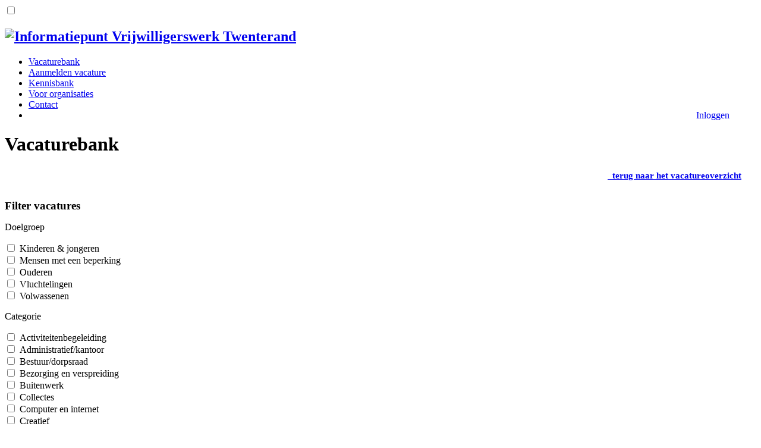

--- FILE ---
content_type: text/html; charset=UTF-8
request_url: https://www.vrijwilligerswerktwenterand.nl/categorie/bestuurdorpsraad
body_size: 4719
content:
<!DOCTYPE html>
<html lang="en">
<head>
    <meta charset="utf-8">
    
    <base href="https://www.vrijwilligerswerktwenterand.nl/">        
    
    <meta http-equiv="X-UA-Compatible" content="IE=edge">
    <!-- Responsive and mobile friendly stuff -->
    <meta name="HandheldFriendly" content="True">
    <meta name="MobileOptimized" content="320">
    <meta name="viewport" content="width=device-width, initial-scale=1.0, maximum-scale=1">

    <meta name="description" content="Het Informatiepunt Vrijwilligerswerk Twenterand (IVT) is de organisatie op het gebied van ondersteunen en adviseren van en bemiddeling tussen vrijwilligers en vrijwilligersorganisaties in de gemeente Twenterand.">    
    <meta name="keywords" content="Informatiepunt, vrijwilligerswerk, Twenterand, IVT, I.V.T., Vriezenveen, Vroomshoop, Den Ham, Westerhaar, Vriezenveensewijk, digitale, vrijwilligersvacaturebank, cursus, informatie, advies, promotie, vrijwilligerscentrale, vrijwilligersprijs, werving, wer">
    <meta property="og:description" content="Het Informatiepunt Vrijwilligerswerk Twenterand (IVT) is de organisatie op het gebied van ondersteunen en adviseren van en bemiddeling tussen vrijwilligers en vrijwilligersorganisaties in de gemeente Twenterand.">  
    <meta name="author" content="vanWijhe.Web">        
    <meta property="og:title" content="Vacaturebank">     
    <meta http-equiv="cleartype" content="on">  
    
    <title>Vrijwilligerswerk Twenterand - Vacaturebank</title>
    
    <!-- Normalize & grid -->
    <link href="https://www.vrijwilligerswerktwenterand.nl/assets/css/normalize.css" rel="stylesheet" type="text/css">        
    <link href="https://www.vrijwilligerswerktwenterand.nl/assets/css/respGrid.css" rel="stylesheet" type="text/css">

    <!-- SmartMenus CSS -->
    <link href="https://www.vrijwilligerswerktwenterand.nl/assets/smartmenu/css/sm-core-css.css" rel="stylesheet" type="text/css">
    <link href="https://www.vrijwilligerswerktwenterand.nl/assets/smartmenu/css/sm-simple.css?ver=1768778444" rel="stylesheet" type="text/css">
    <link href="https://www.vrijwilligerswerktwenterand.nl/assets/smartmenu/css/sm-simple_ivt.css?ver=1768778444" rel="stylesheet" type="text/css">

    <!-- Checkbox CSS -->
    <link href="https://www.vrijwilligerswerktwenterand.nl/assets/css/checkbox.css" rel="stylesheet" type="text/css">        
    <!-- Button CSS -->
    <link href="https://www.vrijwilligerswerktwenterand.nl/assets/css/button.css" rel="stylesheet" type="text/css">  
    <!-- Form control -->
    <link href="https://www.vrijwilligerswerktwenterand.nl/assets/css/bootstrap/bootstrapForms.css" rel="stylesheet" type="text/css">
    <!-- Font-awesome  -->
    <link href="https://www.vrijwilligerswerktwenterand.nl/assets/font-awesome/css/font-awesome.css" rel="stylesheet" type="text/css"> 
    
    <!-- Basis voor site -->     
    <link href="https://www.vrijwilligerswerktwenterand.nl/assets/css/vrijwilligerswerk.css?ver=1768778444" rel="stylesheet" type="text/css">     
    <!-- Aanpassingen per breedte -->
    <link href="https://www.vrijwilligerswerktwenterand.nl/assets/css/respMediaQueries.css?ver=1768778444" rel="stylesheet" type="text/css">  

    <!-- Jquery UI -->
    <link href="https://www.vrijwilligerswerktwenterand.nl/assets/css/jqueryUiIvt/jquery-ui.css" rel="stylesheet" type="text/css">

    <!-- jQuery UI -->
    <script src="https://www.vrijwilligerswerktwenterand.nl/assets/js/jquery-2.2.4.min.js"></script>
    <script src="https://www.vrijwilligerswerktwenterand.nl/assets/js/jquery-ui.min.js"></script>
    <script src="https://www.vrijwilligerswerktwenterand.nl/assets/js/jquery.dialogOptions.js"></script>

    <!-- SmartMenus jQuery plugin -->    
    <script src="https://www.vrijwilligerswerktwenterand.nl/assets/smartmenu/js/jquery.smartmenus.js"></script>
    <script src="https://www.vrijwilligerswerktwenterand.nl/assets/smartmenu/js/jquery.smartmenus.init.js"></script>

    <script src="https://www.vrijwilligerswerktwenterand.nl/assets/js/showPassword.js"></script>

    <!-- favicon.ico -->
    <link rel="shortcut icon" href="https://www.vrijwilligerswerktwenterand.nl/favicon.ico">
    
<!-- Global site tag (gtag.js) - Google Analytics -->
<script async src="https://www.googletagmanager.com/gtag/js?id=UA-15705417-1"></script>
<script>
  window.dataLayer = window.dataLayer || [];
  function gtag(){dataLayer.push(arguments);}
  gtag('js', new Date());

  gtag('config', 'UA-15705417-1');
</script>


</head>
<body>
     

    <!-- section group -->
    <div class="section group">
        
        <!-- Mobile menu toggle button (hamburger/x icon) -->
        <input id="main-menu-state" type="checkbox" />
        <label class="main-menu-btn" for="main-menu-state">
            <span class="main-menu-btn-icon"></span>
        </label>   
        
        <h2 class="nav-brand">
            <a class="nav-brand2" href="https://www.vrijwilligerswerktwenterand.nl/"><img class="logoBoven" src="https://www.vrijwilligerswerktwenterand.nl/afbeeldingen/logo/IVT_logo_250_66.jpg" alt="Informatiepunt Vrijwilligerswerk Twenterand" /></a>
        </h2>        
        
        <!-- Menu definition -->
        <ul id="main-menu" class="sm sm-simple">  
            <li class="actief"><a href="https://www.vrijwilligerswerktwenterand.nl/vacaturebank">Vacaturebank</a></li>
<li><a href="https://www.vrijwilligerswerktwenterand.nl/aanmelden_vacature">Aanmelden vacature</a></li>
<li><a href="https://www.vrijwilligerswerktwenterand.nl/kennisbank">Kennisbank</a></li>
<li><a href="https://www.vrijwilligerswerktwenterand.nl/voor_organisaties">Voor organisaties</a></li>
<li><a href="https://www.vrijwilligerswerktwenterand.nl/contact">Contact</a></li>
<li><a href="https://www.vrijwilligerswerktwenterand.nl/aanmelden_vacature"><i class="fa fa-sign-in fa2"></i> <span style="float:right;padding:0 45px 0 0;margin:0;">Inloggen</span></a></li>
            
        </ul>
     
    </div><!-- /section group --> 
    
    <!-- blauw130 -->
    <div class="blauw130">

        <!-- .section group -->
        <div class="section group">
    
             <!-- col -->
            <div class="span_1_of_1">
                <div class="kopNaamNiv1">            
                    <h1>Vacaturebank</h1>
                </div>
            </div><!-- /col -->

            
        </div><!-- /section group -->              
        
    </div><!-- /blauw130 -->    
    
<!-- section group -->
<div class="section group">
    <div class="terug" style="text-align:right;padding:0 25px 0 0;margin:0;"><a style="font-size:11pt;font-weight:bold;" class="tekstVac" href="https://www.vrijwilligerswerktwenterand.nl/gevonden2"><i class="fa fa-caret-left faGroen" style="font-size:14pt;font-weight:bold;"></i>&nbsp;&nbsp;terug naar het vacatureoverzicht</a></div>
</div><!-- /section group -->

<!-- section group -->
<div class="section group">

    
    <!-- verborgen1024  full -->
    <div class="verborgen1024">

        <!-- col -->
        <div class="col span_1_of_3">
            <div class="groenVac">

                <form action="https://www.vrijwilligerswerktwenterand.nl/gevonden" method="post"  accept-charset="utf-8">

                    <div class="styled-input-container styled-input--square">

                        <h2 style="padding:15px 0 0 0;font-size:14pt;">Filter vacatures</h2>
                        <p class="pGroen"> Doelgroep </p>

                        <div class="styled-input-single"><input type="checkbox" value="1" id="checkboxDoelgroep1" name="doelgroep[]" /><label for="checkboxDoelgroep1" style="padding:0 0 0 5px;">Kinderen & jongeren</label></div><div class="styled-input-single"><input type="checkbox" value="14" id="checkboxDoelgroep2" name="doelgroep[]" /><label for="checkboxDoelgroep2" style="padding:0 0 0 5px;">Mensen met een beperking</label></div><div class="styled-input-single"><input type="checkbox" value="9" id="checkboxDoelgroep3" name="doelgroep[]" /><label for="checkboxDoelgroep3" style="padding:0 0 0 5px;">Ouderen</label></div><div class="styled-input-single"><input type="checkbox" value="25" id="checkboxDoelgroep4" name="doelgroep[]" /><label for="checkboxDoelgroep4" style="padding:0 0 0 5px;">Vluchtelingen</label></div><div class="styled-input-single"><input type="checkbox" value="8" id="checkboxDoelgroep5" name="doelgroep[]" /><label for="checkboxDoelgroep5" style="padding:0 0 0 5px;">Volwassenen</label></div>                    </div><!-- /styled-input-container -->

                    <div class="styled-input-container styled-input--square">
                        <p class="pGroen"> Categorie </p>

<div class="styled-input-single"><input type="checkbox" value="14" id="checkboxCat1" name="cat[]" /><label for="checkboxCat1" style="padding:0 0 0 5px;">Activiteitenbegeleiding</label></div><div class="styled-input-single"><input type="checkbox" value="1" id="checkboxCat2" name="cat[]" /><label for="checkboxCat2" style="padding:0 0 0 5px;">Administratief/kantoor</label></div><div class="styled-input-single"><input type="checkbox" value="8" id="checkboxCat3" name="cat[]" /><label for="checkboxCat3" style="padding:0 0 0 5px;">Bestuur/dorpsraad</label></div><div class="styled-input-single"><input type="checkbox" value="4" id="checkboxCat4" name="cat[]" /><label for="checkboxCat4" style="padding:0 0 0 5px;">Bezorging en verspreiding</label></div><div class="styled-input-single"><input type="checkbox" value="12" id="checkboxCat5" name="cat[]" /><label for="checkboxCat5" style="padding:0 0 0 5px;">Buitenwerk</label></div><div class="styled-input-single"><input type="checkbox" value="19" id="checkboxCat6" name="cat[]" /><label for="checkboxCat6" style="padding:0 0 0 5px;">Collectes</label></div><div class="styled-input-single"><input type="checkbox" value="3" id="checkboxCat7" name="cat[]" /><label for="checkboxCat7" style="padding:0 0 0 5px;">Computer en internet</label></div><div class="styled-input-single"><input type="checkbox" value="27" id="checkboxCat8" name="cat[]" /><label for="checkboxCat8" style="padding:0 0 0 5px;">Creatief</label></div><div class="styled-input-single"><input type="checkbox" value="11" id="checkboxCat9" name="cat[]" /><label for="checkboxCat9" style="padding:0 0 0 5px;">Dieren</label></div><div class="styled-input-single"><input type="checkbox" value="18" id="checkboxCat10" name="cat[]" /><label for="checkboxCat10" style="padding:0 0 0 5px;">Educatie</label></div><div class="styled-input-single"><input type="checkbox" value="5" id="checkboxCat11" name="cat[]" /><label for="checkboxCat11" style="padding:0 0 0 5px;">Gastvrouw/gastheer</label></div><div class="styled-input-single"><input type="checkbox" value="15" id="checkboxCat12" name="cat[]" /><label for="checkboxCat12" style="padding:0 0 0 5px;">Gezelschap/bezoek</label></div><div class="styled-input-single"><input type="checkbox" value="28" id="checkboxCat13" name="cat[]" /><label for="checkboxCat13" style="padding:0 0 0 5px;">Goede doelen</label></div><div class="styled-input-single"><input type="checkbox" value="6" id="checkboxCat14" name="cat[]" /><label for="checkboxCat14" style="padding:0 0 0 5px;">Horeca/bar/keuken</label></div><div class="styled-input-single"><input type="checkbox" value="26" id="checkboxCat15" name="cat[]" /><label for="checkboxCat15" style="padding:0 0 0 5px;">Klussen en onderhoudswerk</label></div><div class="styled-input-single"><input type="checkbox" value="20" id="checkboxCat16" name="cat[]" /><label for="checkboxCat16" style="padding:0 0 0 5px;">Kunst en cultuur</label></div><div class="styled-input-single"><input type="checkbox" value="21" id="checkboxCat17" name="cat[]" /><label for="checkboxCat17" style="padding:0 0 0 5px;">Media</label></div><div class="styled-input-single"><input type="checkbox" value="22" id="checkboxCat18" name="cat[]" /><label for="checkboxCat18" style="padding:0 0 0 5px;">Muziek en theater</label></div><div class="styled-input-single"><input type="checkbox" value="25" id="checkboxCat19" name="cat[]" /><label for="checkboxCat19" style="padding:0 0 0 5px;">Natuur</label></div><div class="styled-input-single"><input type="checkbox" value="2" id="checkboxCat20" name="cat[]" /><label for="checkboxCat20" style="padding:0 0 0 5px;">Organisatie en co&ouml;rdinatie</label></div><div class="styled-input-single"><input type="checkbox" value="23" id="checkboxCat21" name="cat[]" /><label for="checkboxCat21" style="padding:0 0 0 5px;">PR en communicatie</label></div><div class="styled-input-single"><input type="checkbox" value="7" id="checkboxCat22" name="cat[]" /><label for="checkboxCat22" style="padding:0 0 0 5px;">Schoonmaak/huishoudelijk</label></div><div class="styled-input-single"><input type="checkbox" value="16" id="checkboxCat23" name="cat[]" /><label for="checkboxCat23" style="padding:0 0 0 5px;">Sport en recreatie</label></div><div class="styled-input-single"><input type="checkbox" value="24" id="checkboxCat24" name="cat[]" /><label for="checkboxCat24" style="padding:0 0 0 5px;">Techniek</label></div><div class="styled-input-single"><input type="checkbox" value="13" id="checkboxCat25" name="cat[]" /><label for="checkboxCat25" style="padding:0 0 0 5px;">Vervoer/chauffeur</label></div><div class="styled-input-single"><input type="checkbox" value="17" id="checkboxCat26" name="cat[]" /><label for="checkboxCat26" style="padding:0 0 0 5px;">Voorlichting en advies</label></div><div class="styled-input-single"><input type="checkbox" value="9" id="checkboxCat27" name="cat[]" /><label for="checkboxCat27" style="padding:0 0 0 5px;">Winkelwerkzaamheden</label></div><div class="styled-input-single"><input type="checkbox" value="10" id="checkboxCat28" name="cat[]" /><label for="checkboxCat28" style="padding:0 0 0 5px;">Zorg en hulpverlening</label></div>
                    </div><!-- /styled-input-container -->

                    <div class="styled-input-container styled-input--square">
                        <p class="pGroen"> Plaats </p>

    <div class="styled-input-single" style="vertical-align:top;"><input  style="vertical-align:top;" type="checkbox" value="1" id="checkboxPlaats1" name="plaats[]" /><label for="checkboxPlaats1" style="padding:0 0 0 5px;">Bruinehaar</label></div><div class="styled-input-single" style="vertical-align:top;"><input  style="vertical-align:top;" type="checkbox" value="2" id="checkboxPlaats2" name="plaats[]" /><label for="checkboxPlaats2" style="padding:0 0 0 5px;">De Pollen</label></div><div class="styled-input-single" style="vertical-align:top;"><input  style="vertical-align:top;" type="checkbox" value="3" id="checkboxPlaats3" name="plaats[]" /><label for="checkboxPlaats3" style="padding:0 0 0 5px;">Den Ham</label></div><div class="styled-input-single" style="vertical-align:top;"><input  style="vertical-align:top;" type="checkbox" value="4" id="checkboxPlaats4" name="plaats[]" /><label for="checkboxPlaats4" style="padding:0 0 0 5px;">Geerdijk</label></div><div class="styled-input-single" style="vertical-align:top;"><input  style="vertical-align:top;" type="checkbox" value="5" id="checkboxPlaats5" name="plaats[]" /><label for="checkboxPlaats5" style="padding:0 0 0 5px;">Vroomshoop</label></div><div class="styled-input-single" style="vertical-align:top;"><input  style="vertical-align:top;" type="checkbox" value="6" id="checkboxPlaats6" name="plaats[]" /><label for="checkboxPlaats6" style="padding:0 0 0 5px;">Vriezenveen</label></div><div class="styled-input-single" style="vertical-align:top;"><input  style="vertical-align:top;" type="checkbox" value="7" id="checkboxPlaats7" name="plaats[]" /><label for="checkboxPlaats7" style="padding:0 0 0 5px;">Westerhaar</label></div><div class="styled-input-single" style="vertical-align:top;"><input  style="vertical-align:top;" type="checkbox" value="8" id="checkboxPlaats8" name="plaats[]" /><label for="checkboxPlaats8" style="padding:0 0 0 5px;">Vanuit huis</label></div><div class="styled-input-single" style="vertical-align:top;"><input  style="vertical-align:top;" type="checkbox" value="9" id="checkboxPlaats9" name="plaats[]" /><label for="checkboxPlaats9" style="padding:0 0 0 5px;">Buiten Twenterand</label></div>     
                    </div><!-- /styled-input-container -->

                    <br />

                    <button class="btn btn-groen" type="submit">Zoek vacature</button>

                    <p class="tussen25"> </p>

                    <p style="opacity: 1.0;">Niet gevonden wat je zocht?</p>
                    <p style="opacity: 1.0;">Zoek op trefwoord.</p>

                    <div class="field g4">
                        <input type="text" class="input-groen" name="zoekwoord" id="input1" value="" placeholder="trefwoord (meer dan 3 letters) " />
                    </div>                    

                    <button class="btn btn-groen" type="submit">Zoek vacature</button>

                    <p class="tussen50"> </p>

                </form>

            </div><!-- /groenVac -->
        </div><!-- /col -->

    </div><!-- /verborgen1024  full -->

    <!-- /Einde menu vac -->
    <!-- verborgen1023 -->
    <div class="verborgen1023">

        <!-- col -->
        <div class="col span_1_of_1 geefRuimteLR">
            <div class="wit">

            <div style="width:100%;height:25px;"> </div>

            <div id="inlVac">
                <h2 class="groenH2">&nbsp;Bestuur/dorpsraad</h2>
            </div>                       
        
            <div style="width:100%;height:2px;"> </div>
            
            <p style="font-size:13pt;font-weight:normal;color:#A6C52B;">&nbsp;7 vacatures passen bij de door jou aangegeven voorkeur(en).</p>

            <br />
                <!-- section group -->
                <div class="section group">

                <!-- col -->
<div class="col span_1_of_2 geefRuimteLROB">
<a style="text-decoration:none;" href="https://www.vrijwilligerswerktwenterand.nl/vacature/bestuurdorpsraad/817"><!-- kaderInfo -->
<div class="kaderInfoVac">
<p class="groeneLijnInfo">&nbsp;</p>
<p class="kopNiv2">Oprichter werkplaats</p> 
<p class="L74" style="padding:0;min-height:65px;">St. Gered Gereedschap is op zoek naar enthousiaste mensen die zich willen inzetten om een werkplaats op te richten. Gered Gereedschap steunt&#8230;</p>
<table style="margin:10px 0 0 0;padding:0;">
<tr>
<td class="tekstVac"><a class="tekstVac" href="https://www.vrijwilligerswerktwenterand.nl/vacature/bestuurdorpsraad/817">Meer informatie</a></td>
<td style="padding:0 0 0 15px;"><i class="fa fa-caret-right faGroen"></i></td>
</tr>
</table>
</div><!-- /kaderInfo -->
</a></div><!-- /col -->
<!-- col -->
<div class="col span_1_of_2 geefRuimteLROB">
<a style="text-decoration:none;" href="https://www.vrijwilligerswerktwenterand.nl/vacature/bestuurdorpsraad/891"><!-- kaderInfo -->
<div class="kaderInfoVac">
<p class="groeneLijnInfo">&nbsp;</p>
<p class="kopNiv2">Vrijwilliger Zonnebloem:&#8230;</p> 
<p class="L74" style="padding:0;min-height:65px;">De vrijwilliger is zeer belangrijk voor onze gasten. Als vrijwilliger kan jij zeker verschil maken in het leven van onze gasten.</p>
<table style="margin:10px 0 0 0;padding:0;">
<tr>
<td class="tekstVac"><a class="tekstVac" href="https://www.vrijwilligerswerktwenterand.nl/vacature/bestuurdorpsraad/891">Meer informatie</a></td>
<td style="padding:0 0 0 15px;"><i class="fa fa-caret-right faGroen"></i></td>
</tr>
</table>
</div><!-- /kaderInfo -->
</a></div><!-- /col -->
</div><!-- section group -->
<!-- section group -->
<div class="section group">
<!-- col -->
<div class="col span_1_of_2 geefRuimteLROB">
<a style="text-decoration:none;" href="https://www.vrijwilligerswerktwenterand.nl/vacature/bestuurdorpsraad/967"><!-- kaderInfo -->
<div class="kaderInfoVac">
<p class="groeneLijnInfo">&nbsp;</p>
<p class="kopNiv2">Bestuursleden St.&#8230;</p> 
<p class="L74" style="padding:0;min-height:65px;">De Huurdersraad behartigt de belangen van huurders van Mijande Wonen in Dinkelland en Twenterand. Wij zijn gesprekspartner van Mijande Wonen&#8230;</p>
<table style="margin:10px 0 0 0;padding:0;">
<tr>
<td class="tekstVac"><a class="tekstVac" href="https://www.vrijwilligerswerktwenterand.nl/vacature/bestuurdorpsraad/967">Meer informatie</a></td>
<td style="padding:0 0 0 15px;"><i class="fa fa-caret-right faGroen"></i></td>
</tr>
</table>
</div><!-- /kaderInfo -->
</a></div><!-- /col -->
<!-- col -->
<div class="col span_1_of_2 geefRuimteLROB">
<a style="text-decoration:none;" href="https://www.vrijwilligerswerktwenterand.nl/vacature/bestuurdorpsraad/1066"><!-- kaderInfo -->
<div class="kaderInfoVac">
<p class="groeneLijnInfo">&nbsp;</p>
<p class="kopNiv2">Penningmeester&#8230;</p> 
<p class="L74" style="padding:0;min-height:65px;">Het bestuur van de Stichting Ondernemershuis Twenterand is op zoek naar een betrokken en bekwame penningmeester. De stichting bevindt zich momenteel&#8230;</p>
<table style="margin:10px 0 0 0;padding:0;">
<tr>
<td class="tekstVac"><a class="tekstVac" href="https://www.vrijwilligerswerktwenterand.nl/vacature/bestuurdorpsraad/1066">Meer informatie</a></td>
<td style="padding:0 0 0 15px;"><i class="fa fa-caret-right faGroen"></i></td>
</tr>
</table>
</div><!-- /kaderInfo -->
</a></div><!-- /col -->
</div><!-- section group -->
<!-- section group -->
<div class="section group">
<!-- col -->
<div class="col span_1_of_2 geefRuimteLROB">
<a style="text-decoration:none;" href="https://www.vrijwilligerswerktwenterand.nl/vacature/bestuurdorpsraad/1115"><!-- kaderInfo -->
<div class="kaderInfoVac">
<p class="groeneLijnInfo">&nbsp;</p>
<p class="kopNiv2">Marketing en Communicatie</p> 
<p class="L74" style="padding:0;min-height:65px;">We zoeken nog een enthousiaste vrijwilliger als versterking van ons mooie team voor marketing en communicatie.</p>
<table style="margin:10px 0 0 0;padding:0;">
<tr>
<td class="tekstVac"><a class="tekstVac" href="https://www.vrijwilligerswerktwenterand.nl/vacature/bestuurdorpsraad/1115">Meer informatie</a></td>
<td style="padding:0 0 0 15px;"><i class="fa fa-caret-right faGroen"></i></td>
</tr>
</table>
</div><!-- /kaderInfo -->
</a></div><!-- /col -->
<!-- col -->
<div class="col span_1_of_2 geefRuimteLROB">
<a style="text-decoration:none;" href="https://www.vrijwilligerswerktwenterand.nl/vacature/bestuurdorpsraad/1133"><!-- kaderInfo -->
<div class="kaderInfoVac">
<p class="groeneLijnInfo">&nbsp;</p>
<p class="kopNiv2">Penningmeester</p> 
<p class="L74" style="padding:0;min-height:65px;">De Oudheidkundige Vereniging Den Ham &nbsp;- Vroomshoop-Geerdijk richt &nbsp;zich op het in stand houden van geschiedkundige zaken, het behoud&#8230;</p>
<table style="margin:10px 0 0 0;padding:0;">
<tr>
<td class="tekstVac"><a class="tekstVac" href="https://www.vrijwilligerswerktwenterand.nl/vacature/bestuurdorpsraad/1133">Meer informatie</a></td>
<td style="padding:0 0 0 15px;"><i class="fa fa-caret-right faGroen"></i></td>
</tr>
</table>
</div><!-- /kaderInfo -->
</a></div><!-- /col -->
</div><!-- section group -->
<!-- section group -->
<div class="section group">
<!-- col -->
<div class="col span_1_of_2 geefRuimteLROB">
<a style="text-decoration:none;" href="https://www.vrijwilligerswerktwenterand.nl/vacature/bestuurdorpsraad/1134"><!-- kaderInfo -->
<div class="kaderInfoVac">
<p class="groeneLijnInfo">&nbsp;</p>
<p class="kopNiv2">PR medewerker/bestuurslid</p> 
<p class="L74" style="padding:0;min-height:65px;">De Oudheidkundige Vereniging Den Ham &nbsp;- Vroomshoop-Geerdijk richt &nbsp;zich op het in stand houden van geschiedkundige zaken, het behoud&#8230;</p>
<table style="margin:10px 0 0 0;padding:0;">
<tr>
<td class="tekstVac"><a class="tekstVac" href="https://www.vrijwilligerswerktwenterand.nl/vacature/bestuurdorpsraad/1134">Meer informatie</a></td>
<td style="padding:0 0 0 15px;"><i class="fa fa-caret-right faGroen"></i></td>
</tr>
</table>
</div><!-- /kaderInfo -->
</a></div><!-- /col -->

                </div><!-- section group -->

            </div><!-- /wit -->
        </div><!-- /col -->

    </div>

    <!-- verborgen1024  full -->
    <div class="verborgen1024">

        <!-- col -->
        <div class="col span_2_of_3 geefRuimteL">
            <div class="wit">

            <div style="width:100%;height:25px;"> </div>

            <div id="inlVac">
                <h2 class="groenH2">&nbsp;Bestuur/dorpsraad</h2>
            </div>                       
        
            <div style="width:100%;height:2px;"> </div>
            
            <p style="font-size:13pt;font-weight:normal;color:#A6C52B;">&nbsp;7 vacatures passen bij de door jou aangegeven voorkeur(en).</p>

            <br />
                <!-- section group -->
                <div class="section group">

                <!-- col -->
<div class="col span_1_of_2 geefRuimteLROB">
<a style="text-decoration:none;" href="https://www.vrijwilligerswerktwenterand.nl/vacature/bestuurdorpsraad/817"><!-- kaderInfo -->
<div class="kaderInfoVac">
<p class="groeneLijnInfo">&nbsp;</p>
<p class="kopNiv2">Oprichter werkplaats</p> 
<p class="L144" style="padding:0;min-height:65px;">St. Gered Gereedschap is op zoek naar enthousiaste mensen die zich willen inzetten om een werkplaats op te richten. Gered Gereedschap steunt&#8230;</p>
<table style="margin:10px 0 0 0;padding:0;">
<tr>
<td class="tekstVac"><a class="tekstVac" href="https://www.vrijwilligerswerktwenterand.nl/vacature/bestuurdorpsraad/817">Meer informatie</a></td>
<td style="padding:0 0 0 15px;"><i class="fa fa-caret-right faGroen"></i></td>
</tr>
</table>
</div><!-- /kaderInfo -->
</a></div><!-- /col -->
<!-- col -->
<div class="col span_1_of_2 geefRuimteLROB">
<a style="text-decoration:none;" href="https://www.vrijwilligerswerktwenterand.nl/vacature/bestuurdorpsraad/891"><!-- kaderInfo -->
<div class="kaderInfoVac">
<p class="groeneLijnInfo">&nbsp;</p>
<p class="kopNiv2">Vrijwilliger Zonnebloem:&#8230;</p> 
<p class="L144" style="padding:0;min-height:65px;">De vrijwilliger is zeer belangrijk voor onze gasten. Als vrijwilliger kan jij zeker verschil maken in het leven van onze gasten.</p>
<table style="margin:10px 0 0 0;padding:0;">
<tr>
<td class="tekstVac"><a class="tekstVac" href="https://www.vrijwilligerswerktwenterand.nl/vacature/bestuurdorpsraad/891">Meer informatie</a></td>
<td style="padding:0 0 0 15px;"><i class="fa fa-caret-right faGroen"></i></td>
</tr>
</table>
</div><!-- /kaderInfo -->
</a></div><!-- /col -->
</div><!-- section group -->
<!-- section group -->
<div class="section group">
<!-- col -->
<div class="col span_1_of_2 geefRuimteLROB">
<a style="text-decoration:none;" href="https://www.vrijwilligerswerktwenterand.nl/vacature/bestuurdorpsraad/967"><!-- kaderInfo -->
<div class="kaderInfoVac">
<p class="groeneLijnInfo">&nbsp;</p>
<p class="kopNiv2">Bestuursleden St.&#8230;</p> 
<p class="L144" style="padding:0;min-height:65px;">De Huurdersraad behartigt de belangen van huurders van Mijande Wonen in Dinkelland en Twenterand. Wij zijn gesprekspartner van Mijande Wonen&#8230;</p>
<table style="margin:10px 0 0 0;padding:0;">
<tr>
<td class="tekstVac"><a class="tekstVac" href="https://www.vrijwilligerswerktwenterand.nl/vacature/bestuurdorpsraad/967">Meer informatie</a></td>
<td style="padding:0 0 0 15px;"><i class="fa fa-caret-right faGroen"></i></td>
</tr>
</table>
</div><!-- /kaderInfo -->
</a></div><!-- /col -->
<!-- col -->
<div class="col span_1_of_2 geefRuimteLROB">
<a style="text-decoration:none;" href="https://www.vrijwilligerswerktwenterand.nl/vacature/bestuurdorpsraad/1066"><!-- kaderInfo -->
<div class="kaderInfoVac">
<p class="groeneLijnInfo">&nbsp;</p>
<p class="kopNiv2">Penningmeester&#8230;</p> 
<p class="L144" style="padding:0;min-height:65px;">Het bestuur van de Stichting Ondernemershuis Twenterand is op zoek naar een betrokken en bekwame penningmeester. De stichting bevindt zich momenteel&#8230;</p>
<table style="margin:10px 0 0 0;padding:0;">
<tr>
<td class="tekstVac"><a class="tekstVac" href="https://www.vrijwilligerswerktwenterand.nl/vacature/bestuurdorpsraad/1066">Meer informatie</a></td>
<td style="padding:0 0 0 15px;"><i class="fa fa-caret-right faGroen"></i></td>
</tr>
</table>
</div><!-- /kaderInfo -->
</a></div><!-- /col -->
</div><!-- section group -->
<!-- section group -->
<div class="section group">
<!-- col -->
<div class="col span_1_of_2 geefRuimteLROB">
<a style="text-decoration:none;" href="https://www.vrijwilligerswerktwenterand.nl/vacature/bestuurdorpsraad/1115"><!-- kaderInfo -->
<div class="kaderInfoVac">
<p class="groeneLijnInfo">&nbsp;</p>
<p class="kopNiv2">Marketing en Communicatie</p> 
<p class="L144" style="padding:0;min-height:65px;">We zoeken nog een enthousiaste vrijwilliger als versterking van ons mooie team voor marketing en communicatie.</p>
<table style="margin:10px 0 0 0;padding:0;">
<tr>
<td class="tekstVac"><a class="tekstVac" href="https://www.vrijwilligerswerktwenterand.nl/vacature/bestuurdorpsraad/1115">Meer informatie</a></td>
<td style="padding:0 0 0 15px;"><i class="fa fa-caret-right faGroen"></i></td>
</tr>
</table>
</div><!-- /kaderInfo -->
</a></div><!-- /col -->
<!-- col -->
<div class="col span_1_of_2 geefRuimteLROB">
<a style="text-decoration:none;" href="https://www.vrijwilligerswerktwenterand.nl/vacature/bestuurdorpsraad/1133"><!-- kaderInfo -->
<div class="kaderInfoVac">
<p class="groeneLijnInfo">&nbsp;</p>
<p class="kopNiv2">Penningmeester</p> 
<p class="L144" style="padding:0;min-height:65px;">De Oudheidkundige Vereniging Den Ham &nbsp;- Vroomshoop-Geerdijk richt &nbsp;zich op het in stand houden van geschiedkundige zaken, het behoud&#8230;</p>
<table style="margin:10px 0 0 0;padding:0;">
<tr>
<td class="tekstVac"><a class="tekstVac" href="https://www.vrijwilligerswerktwenterand.nl/vacature/bestuurdorpsraad/1133">Meer informatie</a></td>
<td style="padding:0 0 0 15px;"><i class="fa fa-caret-right faGroen"></i></td>
</tr>
</table>
</div><!-- /kaderInfo -->
</a></div><!-- /col -->
</div><!-- section group -->
<!-- section group -->
<div class="section group">
<!-- col -->
<div class="col span_1_of_2 geefRuimteLROB">
<a style="text-decoration:none;" href="https://www.vrijwilligerswerktwenterand.nl/vacature/bestuurdorpsraad/1134"><!-- kaderInfo -->
<div class="kaderInfoVac">
<p class="groeneLijnInfo">&nbsp;</p>
<p class="kopNiv2">PR medewerker/bestuurslid</p> 
<p class="L144" style="padding:0;min-height:65px;">De Oudheidkundige Vereniging Den Ham &nbsp;- Vroomshoop-Geerdijk richt &nbsp;zich op het in stand houden van geschiedkundige zaken, het behoud&#8230;</p>
<table style="margin:10px 0 0 0;padding:0;">
<tr>
<td class="tekstVac"><a class="tekstVac" href="https://www.vrijwilligerswerktwenterand.nl/vacature/bestuurdorpsraad/1134">Meer informatie</a></td>
<td style="padding:0 0 0 15px;"><i class="fa fa-caret-right faGroen"></i></td>
</tr>
</table>
</div><!-- /kaderInfo -->
</a></div><!-- /col -->

                </div><!-- section group -->

            </div><!-- /wit -->
        </div><!-- /col -->

    </div>

</div><!-- /section group -->
    
    <!-- zwart -->
    <div class="zwart">
    
        <!-- .section group -->
        <div class="section group">
            <div class="footer">
            
            <!-- col -->
            <div class="col span_1_of_3">
                <div class="footer1Boven">
                    <p> &nbsp; </p>
                    <p class="kopGrijs">Informatiepunt Vrijwilligerswerk</p>
                    <div style="padding:5px 0 0 0;margin:0;width:100%;"> </div>
                    <p>Burgemeester Koetjestraat 2<br>7681 ZP Vroomshoop<br>Telefoon: 0546 481456<br />(secretariaat ZorgSaam Twenterand)<br>E-mail: <a href="mailto:info@vrijwilligerswerktwenterand.nl">info@vrijwilligerswerktwenterand.nl</a><br><br></p>                    <p> </p>
<p> </p>                                       
                </div>
            </div><!-- /col -->
            
            <!-- col -->
            <div class="col span_1_of_3">
                <div class="footer2Boven">
                    <div class="tekst">
                        Informatiepunt Vrijwilligerswerk is onderdeel van<br />
                        ZorgSaam Twenterand
                    </div>  
                    <div style="text-align:center;">    
                        <a href="http://www.zorgsaamtwenterand.nl/" target="_blank">
                            <img style="width:200px;height:55px;padding:0;margin:0;" src="https://www.vrijwilligerswerktwenterand.nl/afbeeldingen/logo/Zorgzaam_Twenterand.png" />
                        </a>          
                    </div>              
                </div>
            </div><!-- /col -->

            <!-- col -->
            <div class="col span_1_of_3">
                <div class="footer3Boven">
                    <div class="tekst">
                        <a href="https://www.vrijwilligerswerktwenterand.nl/info/privacy_statement">Privacy statement</a>
                    </div>
   
                    <div style="text-align:center;">  
                        <a href="https://www.facebook.com/vrijwilligerswerk.twenterand" target="_blank">
                            <img style="width:35px;height:35px;padding:0;margin:0;" src="https://www.vrijwilligerswerktwenterand.nl/afbeeldingen/logo/facebook_grijs.png" />
                        </a>
                        &nbsp; &nbsp; 
                        <a href="https://twitter.com/ivttwenterand" target="_blank">
                            <img style="width:35px;height:35px;padding:0;margin:0;" src="https://www.vrijwilligerswerktwenterand.nl/afbeeldingen/logo/twitter_grijs.png" />
                        </a>
                        &nbsp; &nbsp; 
                        <a href="https://instagram.com/vrijwilligerswerktwenterand?igshid=YmMyMTA2M2Y=" target="_blank">
                            <img style="width:35px;height:35px;padding:0;margin:0;" src="https://www.vrijwilligerswerktwenterand.nl/afbeeldingen/logo/instagram6f6f6f.png" />
                        </a>
                    </div> 

                </div>
            </div><!-- /col -->
            
            </div><!-- /footer -->  
        </div><!-- /section group -->             
    
    </div><!--/zwart -->    
    
        

<script src="https://www.vrijwilligerswerktwenterand.nl/assets/cookie-bar/cookiebar-latest.min.js?forceLang=nl&theme=grey&tracking=1&always=1&top=1&noGeoIp=1"></script>

</body>
</html>    